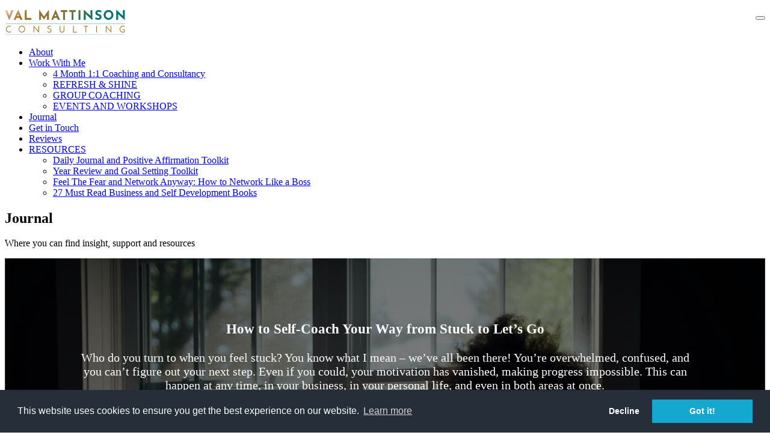

--- FILE ---
content_type: text/html; charset=UTF-8
request_url: https://www.valmattinson.com/news/?page=3
body_size: 10148
content:
<!doctype html><html lang="en-GB" prefix="og: http://ogp.me/ns#" class="no-js" >
	<head>
		<!-- Base href needed for MODX -->
		<base href="https://www.valmattinson.com/">
		<!-- Meta tags auto generated -->
		<meta charset="utf-8" />
		<meta name="viewport" content="width=device-width, initial-scale=1.0" />
		<title>Journal | Val Mattinson Consulting</title>
		<meta name="description" content="Where you can find insight, support and resources" />
		<meta name="geo.region" content="GB-NGM" />
<meta name="geo.placename" content="Nottingham" />
<meta name="geo.position" content="52.9790694;-1.1170745" />
<meta name="ICBM" content="52.9790694,-1.1170745" />
<meta property="og:locale" content="en_GB" />
<meta property="og:type" content="website" />
<meta property="og:title" content="Val Mattinson Consulting: Journal" />
<meta property="og:description" content="Where you can find insight, support and resources" />
<meta property="og:url" content="https://www.valmattinson.com/news/" />
<meta property="og:site_name" content="Val Mattinson Consulting" />
<meta property="og:image" content="https://www.valmattinson.com//assets/image-cache/images/cta-bg01.e25575f9.jpg" />
        <meta property="og:image:width" content="650" />
       <meta property="og:image:height" content="341" />
<meta name="twitter:card" content="summary_large_image">
<meta name="twitter:site" content="@ValMattinson">
<meta name="twitter:creator" content="@ValMattinson">
<meta name="twitter:title" content="Val Mattinson Consulting: Journal">
<meta name="twitter:description" content="Where you can find insight, support and resources">
<meta name="twitter:image" content="https://www.valmattinson.com//assets/image-cache/images/cta-bg01.e25575f9.jpg">
<meta name="twitter:domain" content="https://www.valmattinson.com/">
<meta name="google-site-verification" content="">
<meta name="p:domain_verify" content="ab76d5f757b27013f55e8c04fb1dfb98"/>
		<link rel="icon" 
      type="image/png" 
      href="https://www.valmattinson.com/favicon.png" />
		<!-- CSS styling -->
		<!-- <link href="assets/components/flexibility5/css/normalize.css" rel="stylesheet" /> -->
				<link rel="stylesheet" href="owl-carousel/owl.carousel.css">
		<link rel="stylesheet" href="owl-carousel/owl.theme.css">
<link href="assets/components/flexibility5/css/foundation.min.css" rel="stylesheet" />
<link href="assets/components/flexibility5/css/app.css" rel="stylesheet" />
		<!-- JS needed to load in head -->
		<!-- <script src="assets/components/flexibility5/js/vendor/modernizr.js"></script> -->
		<!-- <script src="assets/components/flexibility5/js/vendor/picturefill.js"></script> -->
<link rel="canonical" href="https://www.valmattinson.com/news/" />
<style>
@import url('https://fonts.googleapis.com/css?family=Dancing+Script|Josefin+Sans:400,700');
</style>
        <!-- Load your lexicons -->
		
<!-- Global site tag (gtag.js) - Google Analytics -->
<script async src="https://www.googletagmanager.com/gtag/js?id=UA-105848363-1"></script>
<script>
  window.dataLayer = window.dataLayer || [];
  function gtag(){dataLayer.push(arguments);}
  gtag('js', new Date());

  gtag('config', 'UA-105848363-1');
</script>

		<link rel="stylesheet" type="text/css" href="//cdnjs.cloudflare.com/ajax/libs/cookieconsent2/3.0.3/cookieconsent.min.css" />
<script src="//cdnjs.cloudflare.com/ajax/libs/cookieconsent2/3.0.3/cookieconsent.min.js"></script>
<script>
window.addEventListener("load", function(){
window.cookieconsent.initialise({
  "palette": {
    "popup": {
      "background": "#252e39"
    },
    "button": {
      "background": "#14a7d0"
    }
  },
  "type": "opt-out",
  "content": {
    "href": "https://www.valmattinson.com/privacy-statement/"
  },
onInitialise: function (status) {
  var type = this.options.type;
  var didConsent = this.hasConsented();
  if (type == 'opt-in' && didConsent) {
    // enable cookies
  }
  if (type == 'opt-out' && !didConsent) {
    // disable cookies
  }
},
 
onStatusChange: function(status, chosenBefore) {
  var type = this.options.type;
  var didConsent = this.hasConsented();
  if (type == 'opt-in' && didConsent) {
    // enable cookies
  }
  if (type == 'opt-out' && !didConsent) {
    // disable cookies
  }
},
 
onRevokeChoice: function() {
  var type = this.options.type;
  if (type == 'opt-in') {
    // disable cookies
  }
  if (type == 'opt-out') {
    // enable cookies
  }
}
})});
</script>
	</head>
	<body>
 
<header id="header" class="topbar-sticky-shrink-header text-right" style="height:0;">
</header>

<div data-sticky-container data-magellan data-bar-offset="80">
  <div data-sticky data-margin-top='0' data-sticky-on="small" data-top-anchor="header:bottom" data-btm-anchor="stickhere:bottom">
    <div class="top-bar topbar-sticky-shrink">
      <div class="row 12-columns align-justify">
				 <div class="top-bar-title text-justify">
	    <p class="text-justify"><a href="/">
						<img src="assets/images/vm-coaching-logo-2021.png" width="200px" alt="Journal Val Mattinson Consulting" />
					</a>
		<span style="display:inline-block;float:right;" class="text-right" data-responsive-toggle="responsive-menu" data-hide-for="large">
      <button class="menu-icon dark text-right" type="button" data-toggle></button>
    </span></p>
	  </div>
	
						<div class="top-bar" id="responsive-menu">
	    <div class="top-bar-left">
		<ul  class="medium-vertical large-horizontal dropdown menu" data-responsive-menu="small-drilldown large-dropdown" data-parent-link="true">
			<li id="x52" class="slide-center-out first"><a href="about/" title="About" >About</a></li>
<li id="x182"  class="slide-center-out dropdown menu parent slide-center-out" data-dropdown-menu>
	<a href="work-with-me/" title="Work With Me" >Work With Me</a>
	<ul  class="submenu menu vertical" data-submenu-parent>
	<li id="x153" class="slide-center-out first"><a href="one-to-one-business-coaching/" title="4 Month 1:1 Coaching and Consultancy" >4 Month 1:1 Coaching and Consultancy</a></li>
<li id="x252" class="slide-center-out"><a href="shine/" title="Refresh and Shine" >REFRESH & SHINE</a></li>
<li id="x260" class="slide-center-out"><a href="group-coaching/" title="Group Coaching" >GROUP COACHING</a></li>
<li id="x186" class="slide-center-out last"><a href="events-coaching-workshops/" title="Events and Workshops" >EVENTS AND WORKSHOPS</a></li>

</ul>
</li>
<li id="x60" class="slide-center-out dropdown menu parent slide-center-out active"><a href="news/" title="Journal" >Journal</a></li>
<li id="x12" class="slide-center-out"><a href="contact/" title="Get in Touch" >Get in Touch</a></li>
<li id="x157" class="slide-center-out"><a href="reviews/" title="Reviews" >Reviews</a></li>
<li id="x228"  class="slide-center-out last dropdown menu parent slide-center-out" data-dropdown-menu>
	<a href="resources/" title="Resources" >RESOURCES</a>
	<ul  class="submenu menu vertical" data-submenu-parent>
	<li id="x229" class="slide-center-out first"><a href="daily-journal-and-positive-affirmation-toolkit/" title="Daily Journal and Positive Affirmation Toolkit" >Daily Journal and Positive Affirmation Toolkit</a></li>
<li id="x253" class="slide-center-out"><a href="year-review-and-goal-setting-toolkit/" title="Year Review and Goal Setting Toolkit" >Year Review and Goal Setting Toolkit</a></li>
<li id="x230" class="slide-center-out"><a href="feel-the-fear-and-network-anyway-how-to-network-like-a-boss/" title="Feel The Fear and Network Anyway: How to Network Like a Boss" >Feel The Fear and Network Anyway: How to Network Like a Boss</a></li>
<li id="x231" class="slide-center-out last"><a href="27-must-read-business-and-self-development-books/" title="27 Must Read Business and Self Development Books" >27 Must Read Business and Self Development Books</a></li>

</ul>
</li>

		</ul>
		</div>
		<!-- <div class="top-bar-right">
<a class="small button hollow" href="#">Portfolio</a>&nbsp;<a class="small button hollow" href="#">Contact</a>
                
             <form action="search-results/" method="get" class="flex_5_search_form_container">
<div class="menu row collapse clearfix">		
			<div class="small-8 columns"><input style="margin:0;" type="text" name="search" id="search" value="" placeholder="" />
			<input type="hidden" name="id" value="3" />
			</div>
			<div class="small-4 columns float-left">
			<input type="submit" value="Search" class="button postfix" />
		    </div>
</div>
</form> 
      

    </div> -->
  </div>


			</div>
</div>
</div>
</div>
	<section class="mainbody" id="stickhere">
			<div class="row maincont">

			  				<div class="small-12 columns onec">
			  				  				
				    <h2>Journal</h2>
			
				<p class="lead">Where you can find insight, support and resources</p>
				
								  
				<div class="row" data-equalizer data-equalize-by-row="true">
				  <div class="small-12 columns">
<p><style>
  .orbouter {min-height:800px;}
  @media screen and (max-width: 63.99875em) {
   .orbouter {min-height:400px;} 
  }
</style>
<div class="orbit-slide" style="max-height:none !important;height:auto !important;">
    <div class="orbouter text-center" style="background: url(assets/images/blog2025/How-to-self-coach-01a.jpg) no-repeat top center; max-height:auto !important;background-size:cover;box-shadow: inset 2000px 0 0 0 rgba(0, 0, 0, 0.5);" >
      <div class="orbit-caption featblog" style="position: relative !important;
    left: 0;
    right: 0;
    margin: 0 auto;
    top: 10%;
    width: 80%;
    background-color: transparent;
    color: white;
    font-size: 1.25rem;
    text-align: center;
    padding-top: 5rem;">
      <div class="orbcap">
        <h3 style="color:#fff;">How to Self-Coach Your Way from Stuck to Let’s Go</h3>
        <p class="text-center">Who do you turn to when you feel stuck? You know what I mean – we’ve all been there! You’re overwhelmed, confused, and you can’t figure out your next step. Even if you could, your motivation has vanished, making progress impossible. This can happen at any time, in your business, in your personal life, and even in both areas at once. </p>
        <p><a class="button hollow" href="news/how-to-self-coach-your-way-from-stuck-to-lets-go">Read more…</a></p></div>
    </div>
    </div>
 <div class="text-center" style="position:relative;">
            <p class="text-right"><small>Jan 10, 2025</small></p>
</div>       	
</div>
<style>
  .orbouter {min-height:800px;}
  @media screen and (max-width: 63.99875em) {
   .orbouter {min-height:400px;} 
  }
</style>
<div class="orbit-slide" style="max-height:none !important;height:auto !important;">
    <div class="orbouter text-center" style="background: url(assets/images/blog2024/How-Being-Old-School-Can-Set-Your-Business-Apart-03a.jpg) no-repeat top center; max-height:auto !important;background-size:cover;box-shadow: inset 2000px 0 0 0 rgba(0, 0, 0, 0.5);" >
      <div class="orbit-caption featblog" style="position: relative !important;
    left: 0;
    right: 0;
    margin: 0 auto;
    top: 10%;
    width: 80%;
    background-color: transparent;
    color: white;
    font-size: 1.25rem;
    text-align: center;
    padding-top: 5rem;">
      <div class="orbcap">
        <h3 style="color:#fff;">How Being ‘Old School’ Can Set Your Business Apart</h3>
        <p class="text-center">The term ‘old skool’ originally emerged to describe the hip hop music of the 1980s, or more modern music that imitates this style. Nowadays, it’s used more widely to mean something close to ‘old-fashioned’, but it's usually said with a little more pride behind it. </p>
        <p><a class="button hollow" href="news/how-being-old-school-can-set-your-business-apart">Read more…</a></p></div>
    </div>
    </div>
 <div class="text-center" style="position:relative;">
            <p class="text-right"><small>Nov 28, 2024</small></p>
</div>       	
</div>
<style>
  .orbouter {min-height:800px;}
  @media screen and (max-width: 63.99875em) {
   .orbouter {min-height:400px;} 
  }
</style>
<div class="orbit-slide" style="max-height:none !important;height:auto !important;">
    <div class="orbouter text-center" style="background: url(assets/images/blog2023/what_to_do_when_your_confidence_takes_a_knock.jpg) no-repeat top center; max-height:auto !important;background-size:cover;box-shadow: inset 2000px 0 0 0 rgba(0, 0, 0, 0.5);" >
      <div class="orbit-caption featblog" style="position: relative !important;
    left: 0;
    right: 0;
    margin: 0 auto;
    top: 10%;
    width: 80%;
    background-color: transparent;
    color: white;
    font-size: 1.25rem;
    text-align: center;
    padding-top: 5rem;">
      <div class="orbcap">
        <h3 style="color:#fff;">How to Bounce Back When Your Confidence Takes a Knock at Work</h3>
        <p class="text-center">Losing your confidence at work or in business can have a huge impact on your career trajectory. When we don’t believe in ourselves or our abilities, we are far more likely to hold ourselves back.</p>
        <p><a class="button hollow" href="news/how-to-bounce-back-when-your-confidence-takes-a-knock-at-work">Read more…</a></p></div>
    </div>
    </div>
 <div class="text-center" style="position:relative;">
            <p class="text-right"><small>Jan 19, 2024</small></p>
</div>       	
</div>
<style>
  .orbouter {min-height:800px;}
  @media screen and (max-width: 63.99875em) {
   .orbouter {min-height:400px;} 
  }
</style>
<div class="orbit-slide" style="max-height:none !important;height:auto !important;">
    <div class="orbouter text-center" style="background: url(assets/images/blog2023/is-the-high-street-really-dying.jpg) no-repeat top center; max-height:auto !important;background-size:cover;box-shadow: inset 2000px 0 0 0 rgba(0, 0, 0, 0.5);" >
      <div class="orbit-caption featblog" style="position: relative !important;
    left: 0;
    right: 0;
    margin: 0 auto;
    top: 10%;
    width: 80%;
    background-color: transparent;
    color: white;
    font-size: 1.25rem;
    text-align: center;
    padding-top: 5rem;">
      <div class="orbcap">
        <h3 style="color:#fff;">Is The High Street Really Dying: Along With Please and Thank You?</h3>
        <p class="text-center">I wouldn’t particularly describe myself as a shopaholic but I definitely used to enjoy the high street retail experience. Browsing, taking my time to make my selection, enjoying the interaction with retail staff and generally appreciating the overall experience. However, it’s just not what it used to be. </p>
        <p><a class="button hollow" href="news/is-the-high-street-really-dying-along-with-please-and-thank-you">Read more…</a></p></div>
    </div>
    </div>
 <div class="text-center" style="position:relative;">
            <p class="text-right"><small>Nov 02, 2023</small></p>
</div>       	
</div>
<style>
  .orbouter {min-height:800px;}
  @media screen and (max-width: 63.99875em) {
   .orbouter {min-height:400px;} 
  }
</style>
<div class="orbit-slide" style="max-height:none !important;height:auto !important;">
    <div class="orbouter text-center" style="background: url(assets/images/blog2023/get-your-business-organised-01a.jpg) no-repeat top center; max-height:auto !important;background-size:cover;box-shadow: inset 2000px 0 0 0 rgba(0, 0, 0, 0.5);" >
      <div class="orbit-caption featblog" style="position: relative !important;
    left: 0;
    right: 0;
    margin: 0 auto;
    top: 10%;
    width: 80%;
    background-color: transparent;
    color: white;
    font-size: 1.25rem;
    text-align: center;
    padding-top: 5rem;">
      <div class="orbcap">
        <h3 style="color:#fff;">Could a Lack of Systems Be Slowing Your Growth? - Guest Post by Nina Gordon</h3>
        <p class="text-center">What springs to mind when you hear about systems and processes? Snoresville? Ok, I get it, “systems” might not be the sexiest word in the business space but I think we need to talk about this sneaky little culprit that may be sabotaging your business growth: the lack of systems. Yep, it might sound boring, but trust me, it's a game-changer.</p>
        <p><a class="button hollow" href="news/could-a-lack-of-systems-be-slowing-your-growth">Read more…</a></p></div>
    </div>
    </div>
 <div class="text-center" style="position:relative;">
            <p class="text-right"><small>Jun 13, 2023</small></p>
</div>       	
</div>
<style>
  .orbouter {min-height:800px;}
  @media screen and (max-width: 63.99875em) {
   .orbouter {min-height:400px;} 
  }
</style>
<div class="orbit-slide" style="max-height:none !important;height:auto !important;">
    <div class="orbouter text-center" style="background: url(assets/images/blog2023/know-like-trust-01a.jpg) no-repeat top center; max-height:auto !important;background-size:cover;box-shadow: inset 2000px 0 0 0 rgba(0, 0, 0, 0.5);" >
      <div class="orbit-caption featblog" style="position: relative !important;
    left: 0;
    right: 0;
    margin: 0 auto;
    top: 10%;
    width: 80%;
    background-color: transparent;
    color: white;
    font-size: 1.25rem;
    text-align: center;
    padding-top: 5rem;">
      <div class="orbcap">
        <h3 style="color:#fff;">What is the Know/Like/Trust Factor and Why Does it Matter?</h3>
        <p class="text-center">The Know/Like/Trust factor or principle is a marketing concept based on the belief that people do business with those whom they know, like and trust. If you find marketing your business difficult or overwhelming, this principle can help focus your efforts. By infusing ‘know’, ‘like’ and ‘trust’ into your content, you’ll be laying the groundwork for growth and success. </p>
        <p><a class="button hollow" href="news/what-is-the-knowliketrust-factor-and-why-does-it-matter">Read more…</a></p></div>
    </div>
    </div>
 <div class="text-center" style="position:relative;">
            <p class="text-right"><small>Apr 03, 2023</small></p>
</div>       	
</div> </p>
<div class="paging">
<ul class="pageList pagination"><li class="control"><a href="news/">First</a></li><li class="control"><a href="news/?page=2">&lt;&lt;</a></li><li><a href="news/">1</a></li>
<li><a href="news/?page=2">2</a></li>
<li><a class="active" href="news/?page=3">3</a></li>
<li><a href="news/?page=4">4</a></li>
<li><a href="news/?page=5">5</a></li>
<li><a href="news/?page=6">6</a></li>
<li><a href="news/?page=7">7</a></li>
<li><a href="news/?page=8">8</a></li><li class="control"><a href="news/?page=4">&gt;&gt;</a></li><li class="control"><a href="news/?page=13">Last</a></li></ul>
</div>
<p></p>

</div>
</div>
</div>
</div>
<div class="row maincont">
				<div class="small-12 columns">
				  <div class="callout">
  <style>
    .field-shift {
    left: -9999px; position: absolute;
}

html[dir="rtl"] .field-shift {
    right: -9999px;
    left: auto;
}
  </style>
<div class="wrapper rounded6" id="templateContainer">
		    <h1 class="masthead"><a href="https://www.valmattinson.com"><img src="https://mcusercontent.com/b212dc46e19bed00a8206bec1/images/d3e4e56a-461e-c9fa-5f1e-46117496617d.jpg" alt="" border="0" style="border:0px  ; border-color:; border-style:; border-width: 0px; margin: 0; padding: 0;" ></a></h1>

		    <div id="templateBody" class="bodyContent rounded6">
	
        
        
        
        
        
        
        
        
        
        
        
        
<!-- Begin Mailchimp Signup Form -->
<link href="//cdn-images.mailchimp.com/embedcode/classic-071822.css" rel="stylesheet" type="text/css">
<style type="text/css">
#mc_embed_signup{background:#fff; clear:left; font:14px Helvetica,Arial,sans-serif; }
/* Add your own Mailchimp form style overrides in your site stylesheet or in this style block.
  We recommend moving this block and the preceding CSS link to the HEAD of your HTML file. */
</style>
<style type="text/css">
#mc-embedded-subscribe-form input[type=checkbox]{display: inline; width: auto;margin-right: 10px;}
#mergeRow-gdpr {margin-top: 20px;}
#mergeRow-gdpr fieldset label {font-weight: normal;}
#mc-embedded-subscribe-form .mc_fieldset{border:none;min-height: 0px;padding-bottom:0px;}
</style>
<div id="mc_embed_signup">
    <form action="https://valmattinson.us14.list-manage.com/subscribe/post?u=b212dc46e19bed00a8206bec1&amp;id=b327dc376a&amp;v_id=4397&amp;f_id=00ea90e0f0" method="post" id="mc-embedded-subscribe-form" name="mc-embedded-subscribe-form" class="validate" target="_blank" novalidate>
        <div id="mc_embed_signup_scroll">
        <h2>Join My Ace Jugglers and receive inspiration, ideas, news and my latest offers</h2>
        <div class="indicates-required"><span class="asterisk">*</span> indicates required</div>
<div class="mc-field-group">
<label for="mce-EMAIL">Email Address  <span class="asterisk">*</span>
</label>
<input type="email" value="" name="EMAIL" class="required email" id="mce-EMAIL" required>
<span id="mce-EMAIL-HELPERTEXT" class="helper_text"></span>
</div>
<div class="mc-field-group">
<label for="mce-FNAME">First Name  <span class="asterisk">*</span>
</label>
<input type="text" value="" name="FNAME" class="required" id="mce-FNAME" required>
<span id="mce-FNAME-HELPERTEXT" class="helper_text"></span>
</div>
<div class="mc-field-group">
<label for="mce-LNAME">Last Name  <span class="asterisk">*</span>
</label>
<input type="text" value="" name="LNAME" class="required" id="mce-LNAME" required>
<span id="mce-LNAME-HELPERTEXT" class="helper_text"></span>
</div>
<div class="mc-field-group">
<label for="mce-MMERGE4">Name of your business </label>
<input type="text" value="" name="MMERGE4" class="" id="mce-MMERGE4">
<span id="mce-MMERGE4-HELPERTEXT" class="helper_text"></span>
</div>
<div id="mergeRow-gdpr" class="mergeRow gdpr-mergeRow content__gdprBlock mc-field-group">
    <div class="content__gdpr">
        <label>Marketing Permissions</label>
        <p>Val Mattinson Consulting will use the information you provide on this form to be in touch with you and to provide updates and marketing. Please let us know all the ways you would like to hear from us:</p>
        <fieldset class="mc_fieldset gdprRequired mc-field-group" name="interestgroup_field">
<label class="checkbox subfield" for="gdpr_745"><input type="checkbox" id="gdpr_745" name="gdpr[745]" value="Y" class="av-checkbox "><span>Email</span> </label><label class="checkbox subfield" for="gdpr_749"><input type="checkbox" id="gdpr_749" name="gdpr[749]" value="Y" class="av-checkbox "><span>Direct Mail</span> </label><label class="checkbox subfield" for="gdpr_753"><input type="checkbox" id="gdpr_753" name="gdpr[753]" value="Y" class="av-checkbox "><span>Customized online advertising</span> </label>
        </fieldset>
        <p>You can change your mind at any time by clicking the unsubscribe link in the footer of any email you receive from us, or by contacting us at hello@valmattinson.com. 

For more information about our privacy practices please visit our website. By clicking below, you agree that we may process your information in accordance with these terms.</p>
    </div>
    <div class="content__gdprLegal">
        <p>We use Mailchimp as our marketing platform. By clicking below to subscribe, you acknowledge that your information will be transferred to Mailchimp for processing. <a href="https://mailchimp.com/legal/terms" target="_blank">Learn more about Mailchimp's privacy practices here.</a></p>
    </div>
</div>
<div id="mce-responses" class="clear foot">
<div class="response" id="mce-error-response" style="display:none"></div>
<div class="response" id="mce-success-response" style="display:none"></div>
</div>    <!-- real people should not fill this in and expect good things - do not remove this or risk form bot signups-->
    <div style="position: absolute; left: -5000px;" aria-hidden="true"><input type="text" name="b_b212dc46e19bed00a8206bec1_b327dc376a" tabindex="-1" value=""></div>
        <div class="optionalParent">
            <div class="clear foot">
                <input type="submit" value="Subscribe" name="subscribe" id="mc-embedded-subscribe" class="button">
                <p class="brandingLogo"><a href="http://eepurl.com/ioP7Qw" title="Mailchimp - email marketing made easy and fun"><img src="https://eep.io/mc-cdn-images/template_images/branding_logo_text_dark_dtp.svg"></a></p>
            </div>
        </div>
    </div>
</form>
</div>
<script type='text/javascript' src='//s3.amazonaws.com/downloads.mailchimp.com/js/mc-validate.js'></script><script type='text/javascript'>(function($) {window.fnames = new Array(); window.ftypes = new Array();fnames[1]='FNAME';ftypes[1]='text';fnames[2]='LNAME';ftypes[2]='text';fnames[0]='EMAIL';ftypes[0]='email';fnames[4]='MMERGE4';ftypes[4]='text';}(jQuery));var $mcj = jQuery.noConflict(true);</script>
<!--End mc_embed_signup—>
</div>
</div>
</div>
				</div>

			</div>
						<div class="row"><hr>
			<div class="small-12 medium-4 columns">
				<p>Latest News</p>
				<ul class="bloglist">
					<li>
  <a href="news/3-reasons-you-dont-need-to-end-the-year-strong-in-your-business">3 Reasons You Don’t Need to End the Year Strong in Your Business</a>
  <br /> - Dec 13, 2025
</li>
<li>
  <a href="news/dont-be-afraid-to-walk-away-do-you-need-a-career-course-correction">Don’t Be Afraid to Walk Away – Do You Need a Career Course-Correction?</a>
  <br /> - Dec 05, 2025
</li>
<li>
  <a href="news/what-working-with-a-business-coach-actually-looks-like">What Working with a Business Coach Actually Looks Like</a>
  <br /> - Dec 03, 2025
</li>
<li>
  <a href="news/how-to-decide-what-to-focus-on-in-your-business">How to Decide What to Focus on in Your Business</a>
  <br /> - Nov 05, 2025
</li>
				</ul>
				</div>
				<div class="small-12 medium-4 columns">
				<p>Tags</p>
				<ul class="bloglist">
					<li class="tl-tag tl-tag-weight5"><a href="news/tags/Business">Business</a> (27)</li>
<li class="tl-tag tl-tag-alt tl-tag-weight4"><a href="news/tags/Self+Care">Self Care</a> (18)</li>
<li class="tl-tag tl-tag-weight3"><a href="news/tags/mindset">mindset</a> (16)</li>
<li class="tl-tag tl-tag-alt tl-tag-weight2"><a href="news/tags/reinvention">reinvention</a> (7)</li>
<li class="tl-tag tl-tag-weight2"><a href="news/tags/business+stories">business stories</a> (6)</li>
<li class="tl-tag tl-tag-alt tl-tag-weight1"><a href="news/tags/Loading...">Loading...</a> (1)</li>
<li class="tl-tag tl-tag-weight1"><a href="news/tags/behind+the+scenes">behind the scenes</a> (1)</li>
				</ul>
				</div>
				<div class="small-12 medium-4 columns">
				<p>Archives</p>
				<ul class="bloglist">
					<li class="">
    <a href="news/2025/12" title="December 2025">December 2025</a> <span class="count">(3)</span>
</li>
<li class=" arc-row-alt">
    <a href="news/2025/11" title="November 2025">November 2025</a> <span class="count">(1)</span>
</li>
<li class="">
    <a href="news/2025/09" title="September 2025">September 2025</a> <span class="count">(1)</span>
</li>
<li class=" arc-row-alt">
    <a href="news/2025/08" title="August 2025">August 2025</a> <span class="count">(1)</span>
</li>
<li class="">
    <a href="news/2025/07" title="July 2025">July 2025</a> <span class="count">(1)</span>
</li>
<li class=" arc-row-alt">
    <a href="news/2025/06" title="June 2025">June 2025</a> <span class="count">(1)</span>
</li>
<li class="">
    <a href="news/2025/05" title="May 2025">May 2025</a> <span class="count">(1)</span>
</li>
<li class=" arc-row-alt">
    <a href="news/2025/04" title="April 2025">April 2025</a> <span class="count">(1)</span>
</li>
<li class="">
    <a href="news/2025/02" title="February 2025">February 2025</a> <span class="count">(2)</span>
</li>
<li class=" arc-row-alt">
    <a href="news/2025/01" title="January 2025">January 2025</a> <span class="count">(1)</span>
</li>
				</ul>
			</div>
		   
		    </div>
			<div class="row">
			  <div class="small-12 columns">
			    <div class="row">
			       <div class="small-12 columns">
			         <hr>
<div id="instagram-wrapper">
<h4 class="text-center">Follow me on Instagram</h4>
<!-- LightWidget WIDGET --><script src="https://cdn.lightwidget.com/widgets/lightwidget.js"></script><iframe src="https://cdn.lightwidget.com/widgets/2e968baa11a8520f9f82ba04925d0cd5.html" scrolling="no" allowtransparency="true" class="lightwidget-widget" style="width:100%;border:0;overflow:hidden;"></iframe>
</div>
</div>
</div>
			  </div>
			</div>
		</section>
<footer class="marketing-site-footer">
  <div class="row medium-unstack">
        <div class="medium-4 columns" itemscope itemtype="http://schema.org/ProfessionalService" >
    <h4 class="marketing-site-footer-name">Val Mattinson Consulting</h4>
<div class="marketing-site-footer-block">

<p>
<link itemprop="url" href="https://www.valmattinson.com/">
</p>
</div>	
<div class="marketing-site-footer-block">
        <i class="fi-telephone" aria-hidden="true"></i>
<p><a itemprop="telephone" href="tel:07787&nbsp;422451">07787&nbsp;422451</a></p>
</div>
 <div class="marketing-site-footer-block">
        <i class="fi-mail" aria-hidden="true"></i>
<p itemprop="email"><span id="_emoaddrId1"><span class="emo_address">Turn on Javascript!</span></span></p>
<link itemprop="sameAs" href="https://plus.google.com/u/0/+ValerieMattinson">
<link itemprop="sameAs" href="https://www.facebook.com/valmattinsonconsulting">
<link itemprop="sameAs" href="https://twitter.com/ValMattinson">
<link itemprop="hasMap" href="https://goo.gl/maps/ZFCJnRgsXky">
<span itemprop="geo" itemscope="" itemtype="http://schema.org/GeoCoordinates">
<meta itemprop="latitude" content="52.9790694">
<meta itemprop="longitude" content="-1.1170745">
</span>
</div>
</div>

    <div class="medium-4 columns">
      <div class="row">
        <div class="column">
          <h4 class="marketing-site-footer-title">Credits</h4>
          <p>Website photography with thanks to <a target="_blank" title="Captured By Megan Wilson" href="https://www.meganwilson.net/">Captured By Megan Wilson</a></p>
        </div>
      </div>
      <h4 class="marketing-site-footer-title">Business Coaching and Consulting</h4>
      <div class="column">
         <ul class="vertical menu"><li id="x182" class="first"><a href="work-with-me/" title="Work With Me" >Work With Me</a></li>
<li id="x157"><a href="reviews/" title="Reviews" >Reviews</a></li>
<li id="x228" class="last"><a href="resources/" title="Resources" >RESOURCES</a></li>
</ul>
      </div>
    </div>
    <div class="medium-4 columns">
      <h4 class="marketing-site-footer-title">Let's meet online...</h4>
      <ul class="menu marketing-site-footer-menu-social simple">
		    <li><a target="_blank" href="https://www.instagram.com/valmattinsonconsulting"><i class="fi-social-instagram size-24" ></i></a></li>
		    <li><a target="_blank" href="https://www.facebook.com/valmattinsonconsulting"><i class="fi-social-facebook size-24" ></i></a></li>
		    <li><a target="_blank" href="https://www.pinterest.co.uk/valmattinsoncoaching"><i class="fi-social-pinterest size-24" ></i></a></li>
    <li><a target="_blank" href="https://www.linkedin.com/in/valmattinson"><i class="fi-social-linkedin size-24" ></i></a></li>
      </ul>
      
      <!-- <p><a target="_blank" href="https://weddingindustryjournal.com/"><img alt="Contributor - The Wedding Industry Journal" src="assets/images/the-wedding-industry-journal.png" width="100px" height="97px"></a></p> -->
      <hr>
      <form action="search-results/" method="get" class="flex_5_search_form_container">
<div class="menu row collapse clearfix">		
			<div class="small-8 columns"><input style="margin:0;" type="text" name="search" id="search" value="" placeholder="" />
			<input type="hidden" name="id" value="3" />
			</div>
			<div class="small-4 columns float-left">
			<input type="submit" value="Search" class="button postfix" />
		    </div>
</div>
</form>
    </div>
  </div>
  <div class="marketing-site-footer-bottom">
<div class="row"><div class="small-12 columns"><p><small>&copy; Copyright 2026 Benessamy Ltd. Co. Reg. No. 07281974 . <a href="accessibility/">Accessibility</a> | <a href="site-map/">Site Map</a> | <a href="privacy-statement/">Privacy Statement</a> | <a href="terms-and-conditions/">Terms and Conditions</a></small></p></div>
</div>
<div style="padding-bottom:4rem;" class="row">
    <div class="small-12 columns"><p class="text-right"><small><a title="Website design in Nottingham" href="https://www.chrisficklingdesign.co.uk">Website design in Nottingham</a> by Chris Fickling Design</small></p>
    </div>
</div>
  </div>
</footer>
	<!-- Load scripts in the footer! -->
	<!-- <script src="assets/components/flexibility5/js/vendor/jquery.js"></script>
    <script src="assets/components/flexibility5/js/foundation.min.js"></script>
    <script src="assets/components/flexibility5/js/foundation/foundation.topbar.js"></script>
    <script src="assets/components/flexibility5/js/foundation/foundation.orbit.js">
    <script src="assets/components/flexibility5/js/foundation/foundation.clearing.js"></script>
    <script src="assets/components/flexibility5/js/foundation/foundation.reveal.js"></script>
     -->
       <!-- <script src="assets/components/flexibility5/js/vendor/jquery.js"></script>
    <script src="assets/components/flexibility5/js/vendor/what-input.js"></script>
    <script src="assets/components/flexibility5/js/vendor/foundation.min.js"></script> -->
    <script src="assets/components/flexibility5/js/vendor/jquery.js"></script>
    <script src="owl-carousel/owl.carousel.min.js"></script>
    <script src="assets/components/flexibility5/js/vendor/what-input.js"></script>
    <script src="assets/components/flexibility5/js/vendor/foundation.min.js"></script>
    <!--<script src="assets/components/flexibility5/js/app.js"></script> -->
   <!-- <script src="assets/components/flexibility5/js/foundation.orbit.js"></script> -->
      <script>
    	$(document).foundation();
    	/* Add you own JS magic here! */
    	$(document).ready(function() {
    	    $('#productx').foundation();
    	});
    </script>
         <script>
$('#owljobs').owlCarousel({
    loop:true,
    autoWidth:true,
    items:2,
    autoPlay:true,
    autoPlayTimeout:1000,
    autoPlayHoverPause:false,
    itemsDesktop : [1199, 2],
        itemsDesktopSmall : [979, 2],
        itemsTablet : [768, 2],
        itemsTabletSmall : false,
        itemsMobile : [479, 1],
});
$('.play').on('click',function(){
    owl.trigger('play.owl.autoplay',[1000])
})
$('.stop').on('click',function(){
    owl.trigger('stop.owl.autoplay')
})
    </script>
            <!-- <script>
      $(document).ready(function() {
	$('.popup-gallery').magnificPopup({
		delegate: 'a',
		type: 'image',
		tLoading: 'Loading image #%curr%...',
		mainClass: 'mfp-img-mobile',
		gallery: {
			enabled: true,
			navigateByImgClick: true,
			preload: [0,1] // Will preload 0 - before current, and 1 after the current image
		},
		image: {
			tError: '<a href="%url%">The image #%curr%</a> could not be loaded.',
			titleSrc: function(item) {
				return item.el.attr('title') + '<small></small>';
			}
		}
	});
});
    </script> -->
       <script>
$(function () {
  $(document).scroll(function () {
    var $nav = $(".sticky");
    $nav.toggleClass('is-stuck', $(this).scrollTop() > $nav.height());
  });
});
</script>
    <script>
        var cards = document.querySelectorAll(".clickablecard");
for (var i=0; i<cards.length; i++) {
  cards[i].addEventListener('click', function(e) {
    var link = this.querySelector(".cardmainlink");
    link.click();
  }, false);
}
    </script>
    <script src="https://ajax.googleapis.com/ajax/libs/webfont/1.6.16/webfont.js"></script>
<script>
  WebFont.load({
    google: {
      families: ['Dancing+Script|Josefin+Sans:400,700']
    }
  });
</script>
        <script async defer src="//assets.pinterest.com/js/pinit.js"></script>
  <script src="/assets/components/emo/js/emo.min.js?v=1.8.9"></script>

<!-- This script block stores the encrypted -->
<!-- email address(es) in an addresses array. -->
<script type="text/javascript">
    //<![CDATA[
    var emo_addresses = ["VCRxe3o8NAPKbwuEG0mWhdD.+Y2pTU4BrMOQlIL6nqcSg19J5zyjakZFHivXsf7t","Eoer+ZzMTFbfNLd1pkfMYo0yY.wjNOCnTLdLEmA1+DIgUosv2odgpofVUL3gpD3aUoI9TZf9KLwJpmN72odgpofVUL3gpD3aUoI9TZf9KLwJpW5J+WHV"];
    addLoadEvent(emo_replace());
    //]]>
</script>

</body>
</html>